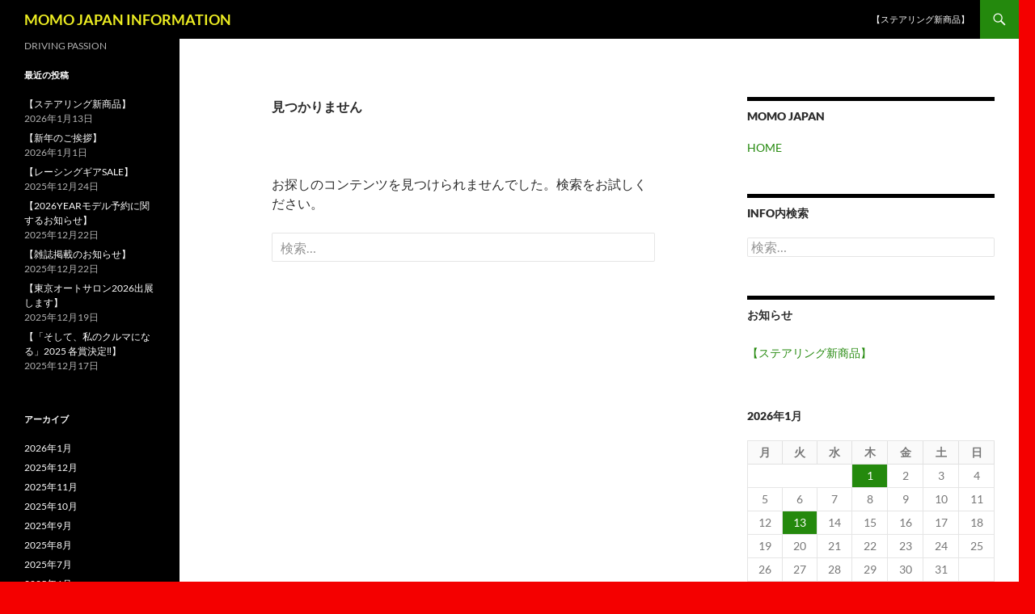

--- FILE ---
content_type: text/html; charset=UTF-8
request_url: https://momojapan.com/info/tag/five/
body_size: 51288
content:
<!DOCTYPE html>
<html lang="ja">
<head>
	<meta charset="UTF-8">
	<meta name="viewport" content="width=device-width, initial-scale=1.0">
	<title>FIVE | MOMO JAPAN INFORMATION</title>
	<link rel="profile" href="https://gmpg.org/xfn/11">
	<link rel="pingback" href="https://momojapan.com/info/wordpress/xmlrpc.php">
	<meta name='robots' content='max-image-preview:large' />
<link rel='dns-prefetch' href='//stats.wp.com' />
<link rel="alternate" type="application/rss+xml" title="MOMO JAPAN INFORMATION &raquo; フィード" href="https://momojapan.com/info/feed/" />
<link rel="alternate" type="application/rss+xml" title="MOMO JAPAN INFORMATION &raquo; コメントフィード" href="https://momojapan.com/info/comments/feed/" />
<link rel="alternate" type="application/rss+xml" title="MOMO JAPAN INFORMATION &raquo; FIVE タグのフィード" href="https://momojapan.com/info/tag/five/feed/" />
<style id='wp-img-auto-sizes-contain-inline-css'>
img:is([sizes=auto i],[sizes^="auto," i]){contain-intrinsic-size:3000px 1500px}
/*# sourceURL=wp-img-auto-sizes-contain-inline-css */
</style>
<link rel='stylesheet' id='twentyfourteen-jetpack-css' href='https://momojapan.com/info/wordpress/wp-content/plugins/jetpack/modules/theme-tools/compat/twentyfourteen.css?ver=15.4' media='all' />
<style id='wp-emoji-styles-inline-css'>

	img.wp-smiley, img.emoji {
		display: inline !important;
		border: none !important;
		box-shadow: none !important;
		height: 1em !important;
		width: 1em !important;
		margin: 0 0.07em !important;
		vertical-align: -0.1em !important;
		background: none !important;
		padding: 0 !important;
	}
/*# sourceURL=wp-emoji-styles-inline-css */
</style>
<style id='wp-block-library-inline-css'>
:root{--wp-block-synced-color:#7a00df;--wp-block-synced-color--rgb:122,0,223;--wp-bound-block-color:var(--wp-block-synced-color);--wp-editor-canvas-background:#ddd;--wp-admin-theme-color:#007cba;--wp-admin-theme-color--rgb:0,124,186;--wp-admin-theme-color-darker-10:#006ba1;--wp-admin-theme-color-darker-10--rgb:0,107,160.5;--wp-admin-theme-color-darker-20:#005a87;--wp-admin-theme-color-darker-20--rgb:0,90,135;--wp-admin-border-width-focus:2px}@media (min-resolution:192dpi){:root{--wp-admin-border-width-focus:1.5px}}.wp-element-button{cursor:pointer}:root .has-very-light-gray-background-color{background-color:#eee}:root .has-very-dark-gray-background-color{background-color:#313131}:root .has-very-light-gray-color{color:#eee}:root .has-very-dark-gray-color{color:#313131}:root .has-vivid-green-cyan-to-vivid-cyan-blue-gradient-background{background:linear-gradient(135deg,#00d084,#0693e3)}:root .has-purple-crush-gradient-background{background:linear-gradient(135deg,#34e2e4,#4721fb 50%,#ab1dfe)}:root .has-hazy-dawn-gradient-background{background:linear-gradient(135deg,#faaca8,#dad0ec)}:root .has-subdued-olive-gradient-background{background:linear-gradient(135deg,#fafae1,#67a671)}:root .has-atomic-cream-gradient-background{background:linear-gradient(135deg,#fdd79a,#004a59)}:root .has-nightshade-gradient-background{background:linear-gradient(135deg,#330968,#31cdcf)}:root .has-midnight-gradient-background{background:linear-gradient(135deg,#020381,#2874fc)}:root{--wp--preset--font-size--normal:16px;--wp--preset--font-size--huge:42px}.has-regular-font-size{font-size:1em}.has-larger-font-size{font-size:2.625em}.has-normal-font-size{font-size:var(--wp--preset--font-size--normal)}.has-huge-font-size{font-size:var(--wp--preset--font-size--huge)}.has-text-align-center{text-align:center}.has-text-align-left{text-align:left}.has-text-align-right{text-align:right}.has-fit-text{white-space:nowrap!important}#end-resizable-editor-section{display:none}.aligncenter{clear:both}.items-justified-left{justify-content:flex-start}.items-justified-center{justify-content:center}.items-justified-right{justify-content:flex-end}.items-justified-space-between{justify-content:space-between}.screen-reader-text{border:0;clip-path:inset(50%);height:1px;margin:-1px;overflow:hidden;padding:0;position:absolute;width:1px;word-wrap:normal!important}.screen-reader-text:focus{background-color:#ddd;clip-path:none;color:#444;display:block;font-size:1em;height:auto;left:5px;line-height:normal;padding:15px 23px 14px;text-decoration:none;top:5px;width:auto;z-index:100000}html :where(.has-border-color){border-style:solid}html :where([style*=border-top-color]){border-top-style:solid}html :where([style*=border-right-color]){border-right-style:solid}html :where([style*=border-bottom-color]){border-bottom-style:solid}html :where([style*=border-left-color]){border-left-style:solid}html :where([style*=border-width]){border-style:solid}html :where([style*=border-top-width]){border-top-style:solid}html :where([style*=border-right-width]){border-right-style:solid}html :where([style*=border-bottom-width]){border-bottom-style:solid}html :where([style*=border-left-width]){border-left-style:solid}html :where(img[class*=wp-image-]){height:auto;max-width:100%}:where(figure){margin:0 0 1em}html :where(.is-position-sticky){--wp-admin--admin-bar--position-offset:var(--wp-admin--admin-bar--height,0px)}@media screen and (max-width:600px){html :where(.is-position-sticky){--wp-admin--admin-bar--position-offset:0px}}

/*# sourceURL=wp-block-library-inline-css */
</style><style id='global-styles-inline-css'>
:root{--wp--preset--aspect-ratio--square: 1;--wp--preset--aspect-ratio--4-3: 4/3;--wp--preset--aspect-ratio--3-4: 3/4;--wp--preset--aspect-ratio--3-2: 3/2;--wp--preset--aspect-ratio--2-3: 2/3;--wp--preset--aspect-ratio--16-9: 16/9;--wp--preset--aspect-ratio--9-16: 9/16;--wp--preset--color--black: #000;--wp--preset--color--cyan-bluish-gray: #abb8c3;--wp--preset--color--white: #fff;--wp--preset--color--pale-pink: #f78da7;--wp--preset--color--vivid-red: #cf2e2e;--wp--preset--color--luminous-vivid-orange: #ff6900;--wp--preset--color--luminous-vivid-amber: #fcb900;--wp--preset--color--light-green-cyan: #7bdcb5;--wp--preset--color--vivid-green-cyan: #00d084;--wp--preset--color--pale-cyan-blue: #8ed1fc;--wp--preset--color--vivid-cyan-blue: #0693e3;--wp--preset--color--vivid-purple: #9b51e0;--wp--preset--color--green: #24890d;--wp--preset--color--dark-gray: #2b2b2b;--wp--preset--color--medium-gray: #767676;--wp--preset--color--light-gray: #f5f5f5;--wp--preset--gradient--vivid-cyan-blue-to-vivid-purple: linear-gradient(135deg,rgb(6,147,227) 0%,rgb(155,81,224) 100%);--wp--preset--gradient--light-green-cyan-to-vivid-green-cyan: linear-gradient(135deg,rgb(122,220,180) 0%,rgb(0,208,130) 100%);--wp--preset--gradient--luminous-vivid-amber-to-luminous-vivid-orange: linear-gradient(135deg,rgb(252,185,0) 0%,rgb(255,105,0) 100%);--wp--preset--gradient--luminous-vivid-orange-to-vivid-red: linear-gradient(135deg,rgb(255,105,0) 0%,rgb(207,46,46) 100%);--wp--preset--gradient--very-light-gray-to-cyan-bluish-gray: linear-gradient(135deg,rgb(238,238,238) 0%,rgb(169,184,195) 100%);--wp--preset--gradient--cool-to-warm-spectrum: linear-gradient(135deg,rgb(74,234,220) 0%,rgb(151,120,209) 20%,rgb(207,42,186) 40%,rgb(238,44,130) 60%,rgb(251,105,98) 80%,rgb(254,248,76) 100%);--wp--preset--gradient--blush-light-purple: linear-gradient(135deg,rgb(255,206,236) 0%,rgb(152,150,240) 100%);--wp--preset--gradient--blush-bordeaux: linear-gradient(135deg,rgb(254,205,165) 0%,rgb(254,45,45) 50%,rgb(107,0,62) 100%);--wp--preset--gradient--luminous-dusk: linear-gradient(135deg,rgb(255,203,112) 0%,rgb(199,81,192) 50%,rgb(65,88,208) 100%);--wp--preset--gradient--pale-ocean: linear-gradient(135deg,rgb(255,245,203) 0%,rgb(182,227,212) 50%,rgb(51,167,181) 100%);--wp--preset--gradient--electric-grass: linear-gradient(135deg,rgb(202,248,128) 0%,rgb(113,206,126) 100%);--wp--preset--gradient--midnight: linear-gradient(135deg,rgb(2,3,129) 0%,rgb(40,116,252) 100%);--wp--preset--font-size--small: 13px;--wp--preset--font-size--medium: 20px;--wp--preset--font-size--large: 36px;--wp--preset--font-size--x-large: 42px;--wp--preset--spacing--20: 0.44rem;--wp--preset--spacing--30: 0.67rem;--wp--preset--spacing--40: 1rem;--wp--preset--spacing--50: 1.5rem;--wp--preset--spacing--60: 2.25rem;--wp--preset--spacing--70: 3.38rem;--wp--preset--spacing--80: 5.06rem;--wp--preset--shadow--natural: 6px 6px 9px rgba(0, 0, 0, 0.2);--wp--preset--shadow--deep: 12px 12px 50px rgba(0, 0, 0, 0.4);--wp--preset--shadow--sharp: 6px 6px 0px rgba(0, 0, 0, 0.2);--wp--preset--shadow--outlined: 6px 6px 0px -3px rgb(255, 255, 255), 6px 6px rgb(0, 0, 0);--wp--preset--shadow--crisp: 6px 6px 0px rgb(0, 0, 0);}:where(.is-layout-flex){gap: 0.5em;}:where(.is-layout-grid){gap: 0.5em;}body .is-layout-flex{display: flex;}.is-layout-flex{flex-wrap: wrap;align-items: center;}.is-layout-flex > :is(*, div){margin: 0;}body .is-layout-grid{display: grid;}.is-layout-grid > :is(*, div){margin: 0;}:where(.wp-block-columns.is-layout-flex){gap: 2em;}:where(.wp-block-columns.is-layout-grid){gap: 2em;}:where(.wp-block-post-template.is-layout-flex){gap: 1.25em;}:where(.wp-block-post-template.is-layout-grid){gap: 1.25em;}.has-black-color{color: var(--wp--preset--color--black) !important;}.has-cyan-bluish-gray-color{color: var(--wp--preset--color--cyan-bluish-gray) !important;}.has-white-color{color: var(--wp--preset--color--white) !important;}.has-pale-pink-color{color: var(--wp--preset--color--pale-pink) !important;}.has-vivid-red-color{color: var(--wp--preset--color--vivid-red) !important;}.has-luminous-vivid-orange-color{color: var(--wp--preset--color--luminous-vivid-orange) !important;}.has-luminous-vivid-amber-color{color: var(--wp--preset--color--luminous-vivid-amber) !important;}.has-light-green-cyan-color{color: var(--wp--preset--color--light-green-cyan) !important;}.has-vivid-green-cyan-color{color: var(--wp--preset--color--vivid-green-cyan) !important;}.has-pale-cyan-blue-color{color: var(--wp--preset--color--pale-cyan-blue) !important;}.has-vivid-cyan-blue-color{color: var(--wp--preset--color--vivid-cyan-blue) !important;}.has-vivid-purple-color{color: var(--wp--preset--color--vivid-purple) !important;}.has-black-background-color{background-color: var(--wp--preset--color--black) !important;}.has-cyan-bluish-gray-background-color{background-color: var(--wp--preset--color--cyan-bluish-gray) !important;}.has-white-background-color{background-color: var(--wp--preset--color--white) !important;}.has-pale-pink-background-color{background-color: var(--wp--preset--color--pale-pink) !important;}.has-vivid-red-background-color{background-color: var(--wp--preset--color--vivid-red) !important;}.has-luminous-vivid-orange-background-color{background-color: var(--wp--preset--color--luminous-vivid-orange) !important;}.has-luminous-vivid-amber-background-color{background-color: var(--wp--preset--color--luminous-vivid-amber) !important;}.has-light-green-cyan-background-color{background-color: var(--wp--preset--color--light-green-cyan) !important;}.has-vivid-green-cyan-background-color{background-color: var(--wp--preset--color--vivid-green-cyan) !important;}.has-pale-cyan-blue-background-color{background-color: var(--wp--preset--color--pale-cyan-blue) !important;}.has-vivid-cyan-blue-background-color{background-color: var(--wp--preset--color--vivid-cyan-blue) !important;}.has-vivid-purple-background-color{background-color: var(--wp--preset--color--vivid-purple) !important;}.has-black-border-color{border-color: var(--wp--preset--color--black) !important;}.has-cyan-bluish-gray-border-color{border-color: var(--wp--preset--color--cyan-bluish-gray) !important;}.has-white-border-color{border-color: var(--wp--preset--color--white) !important;}.has-pale-pink-border-color{border-color: var(--wp--preset--color--pale-pink) !important;}.has-vivid-red-border-color{border-color: var(--wp--preset--color--vivid-red) !important;}.has-luminous-vivid-orange-border-color{border-color: var(--wp--preset--color--luminous-vivid-orange) !important;}.has-luminous-vivid-amber-border-color{border-color: var(--wp--preset--color--luminous-vivid-amber) !important;}.has-light-green-cyan-border-color{border-color: var(--wp--preset--color--light-green-cyan) !important;}.has-vivid-green-cyan-border-color{border-color: var(--wp--preset--color--vivid-green-cyan) !important;}.has-pale-cyan-blue-border-color{border-color: var(--wp--preset--color--pale-cyan-blue) !important;}.has-vivid-cyan-blue-border-color{border-color: var(--wp--preset--color--vivid-cyan-blue) !important;}.has-vivid-purple-border-color{border-color: var(--wp--preset--color--vivid-purple) !important;}.has-vivid-cyan-blue-to-vivid-purple-gradient-background{background: var(--wp--preset--gradient--vivid-cyan-blue-to-vivid-purple) !important;}.has-light-green-cyan-to-vivid-green-cyan-gradient-background{background: var(--wp--preset--gradient--light-green-cyan-to-vivid-green-cyan) !important;}.has-luminous-vivid-amber-to-luminous-vivid-orange-gradient-background{background: var(--wp--preset--gradient--luminous-vivid-amber-to-luminous-vivid-orange) !important;}.has-luminous-vivid-orange-to-vivid-red-gradient-background{background: var(--wp--preset--gradient--luminous-vivid-orange-to-vivid-red) !important;}.has-very-light-gray-to-cyan-bluish-gray-gradient-background{background: var(--wp--preset--gradient--very-light-gray-to-cyan-bluish-gray) !important;}.has-cool-to-warm-spectrum-gradient-background{background: var(--wp--preset--gradient--cool-to-warm-spectrum) !important;}.has-blush-light-purple-gradient-background{background: var(--wp--preset--gradient--blush-light-purple) !important;}.has-blush-bordeaux-gradient-background{background: var(--wp--preset--gradient--blush-bordeaux) !important;}.has-luminous-dusk-gradient-background{background: var(--wp--preset--gradient--luminous-dusk) !important;}.has-pale-ocean-gradient-background{background: var(--wp--preset--gradient--pale-ocean) !important;}.has-electric-grass-gradient-background{background: var(--wp--preset--gradient--electric-grass) !important;}.has-midnight-gradient-background{background: var(--wp--preset--gradient--midnight) !important;}.has-small-font-size{font-size: var(--wp--preset--font-size--small) !important;}.has-medium-font-size{font-size: var(--wp--preset--font-size--medium) !important;}.has-large-font-size{font-size: var(--wp--preset--font-size--large) !important;}.has-x-large-font-size{font-size: var(--wp--preset--font-size--x-large) !important;}
/*# sourceURL=global-styles-inline-css */
</style>

<style id='classic-theme-styles-inline-css'>
/*! This file is auto-generated */
.wp-block-button__link{color:#fff;background-color:#32373c;border-radius:9999px;box-shadow:none;text-decoration:none;padding:calc(.667em + 2px) calc(1.333em + 2px);font-size:1.125em}.wp-block-file__button{background:#32373c;color:#fff;text-decoration:none}
/*# sourceURL=/wp-includes/css/classic-themes.min.css */
</style>
<link rel='stylesheet' id='twentyfourteen-lato-css' href='https://momojapan.com/info/wordpress/wp-content/themes/twentyfourteen/fonts/font-lato.css?ver=20230328' media='all' />
<link rel='stylesheet' id='genericons-css' href='https://momojapan.com/info/wordpress/wp-content/plugins/jetpack/_inc/genericons/genericons/genericons.css?ver=3.1' media='all' />
<link rel='stylesheet' id='twentyfourteen-style-css' href='https://momojapan.com/info/wordpress/wp-content/themes/twentyfourteen/style.css?ver=20251202' media='all' />
<link rel='stylesheet' id='twentyfourteen-block-style-css' href='https://momojapan.com/info/wordpress/wp-content/themes/twentyfourteen/css/blocks.css?ver=20250715' media='all' />
<script src="https://momojapan.com/info/wordpress/wp-includes/js/jquery/jquery.min.js?ver=3.7.1" id="jquery-core-js"></script>
<script src="https://momojapan.com/info/wordpress/wp-includes/js/jquery/jquery-migrate.min.js?ver=3.4.1" id="jquery-migrate-js"></script>
<script src="https://momojapan.com/info/wordpress/wp-content/themes/twentyfourteen/js/functions.js?ver=20250729" id="twentyfourteen-script-js" defer data-wp-strategy="defer"></script>
<link rel="https://api.w.org/" href="https://momojapan.com/info/wp-json/" /><link rel="alternate" title="JSON" type="application/json" href="https://momojapan.com/info/wp-json/wp/v2/tags/98" /><link rel="EditURI" type="application/rsd+xml" title="RSD" href="https://momojapan.com/info/wordpress/xmlrpc.php?rsd" />
<meta name="generator" content="WordPress 6.9" />
	<style>img#wpstats{display:none}</style>
				<style type="text/css" id="twentyfourteen-header-css">
				.site-title a {
			color: #eeee22;
		}
		</style>
		<style id="custom-background-css">
body.custom-background { background-color: #f40000; }
</style>
	</head>

<body class="archive tag tag-five tag-98 custom-background wp-embed-responsive wp-theme-twentyfourteen group-blog masthead-fixed list-view">
<a class="screen-reader-text skip-link" href="#content">
	コンテンツへスキップ</a>
<div id="page" class="hfeed site">
		
	<header id="masthead" class="site-header">
		<div class="header-main">
							<h1 class="site-title"><a href="https://momojapan.com/info/" rel="home" >MOMO JAPAN INFORMATION</a></h1>
			
			<div class="search-toggle">
				<a href="#search-container" class="screen-reader-text" aria-expanded="false" aria-controls="search-container">
					検索				</a>
			</div>

			<nav id="primary-navigation" class="site-navigation primary-navigation">
				<button class="menu-toggle">メインメニュー</button>
				<div id="primary-menu" class="nav-menu"><ul>
<li class="page_item page-item-2427"><a href="https://momojapan.com/info/%e3%80%90%e3%82%b9%e3%83%86%e3%82%a2%e3%83%aa%e3%83%b3%e3%82%b0%e6%96%b0%e5%95%86%e5%93%81%e3%80%91/">【ステアリング新商品】</a></li>
</ul></div>
			</nav>
		</div>

		<div id="search-container" class="search-box-wrapper hide">
			<div class="search-box">
				<form role="search" method="get" class="search-form" action="https://momojapan.com/info/">
				<label>
					<span class="screen-reader-text">検索:</span>
					<input type="search" class="search-field" placeholder="検索&hellip;" value="" name="s" />
				</label>
				<input type="submit" class="search-submit" value="検索" />
			</form>			</div>
		</div>
	</header><!-- #masthead -->

	<div id="main" class="site-main">

	<section id="primary" class="content-area">
		<div id="content" class="site-content" role="main">

			
<header class="page-header">
	<h1 class="page-title">見つかりません</h1>
</header>

<div class="page-content">
	
	<p>お探しのコンテンツを見つけられませんでした。検索をお試しください。</p>
		<form role="search" method="get" class="search-form" action="https://momojapan.com/info/">
				<label>
					<span class="screen-reader-text">検索:</span>
					<input type="search" class="search-field" placeholder="検索&hellip;" value="" name="s" />
				</label>
				<input type="submit" class="search-submit" value="検索" />
			</form>
	</div><!-- .page-content -->
		</div><!-- #content -->
	</section><!-- #primary -->

<div id="content-sidebar" class="content-sidebar widget-area" role="complementary">
	<aside id="text-5" class="widget widget_text"><h1 class="widget-title">MOMO JAPAN</h1>			<div class="textwidget"><a href="http://www.momojapan.com/" target="_blank">HOME</a><br />
</div>
		</aside><aside id="search-4" class="widget widget_search"><h1 class="widget-title">INFO内検索</h1><form role="search" method="get" class="search-form" action="https://momojapan.com/info/">
				<label>
					<span class="screen-reader-text">検索:</span>
					<input type="search" class="search-field" placeholder="検索&hellip;" value="" name="s" />
				</label>
				<input type="submit" class="search-submit" value="検索" />
			</form></aside><aside id="pages-3" class="widget widget_pages"><h1 class="widget-title">お知らせ</h1><nav aria-label="お知らせ">
			<ul>
				<li class="page_item page-item-2427"><a href="https://momojapan.com/info/%e3%80%90%e3%82%b9%e3%83%86%e3%82%a2%e3%83%aa%e3%83%b3%e3%82%b0%e6%96%b0%e5%95%86%e5%93%81%e3%80%91/">【ステアリング新商品】</a></li>
			</ul>

			</nav></aside><aside id="calendar-3" class="widget widget_calendar"><div id="calendar_wrap" class="calendar_wrap"><table id="wp-calendar" class="wp-calendar-table">
	<caption>2026年1月</caption>
	<thead>
	<tr>
		<th scope="col" aria-label="月曜日">月</th>
		<th scope="col" aria-label="火曜日">火</th>
		<th scope="col" aria-label="水曜日">水</th>
		<th scope="col" aria-label="木曜日">木</th>
		<th scope="col" aria-label="金曜日">金</th>
		<th scope="col" aria-label="土曜日">土</th>
		<th scope="col" aria-label="日曜日">日</th>
	</tr>
	</thead>
	<tbody>
	<tr>
		<td colspan="3" class="pad">&nbsp;</td><td><a href="https://momojapan.com/info/2026/01/01/" aria-label="2026年1月1日 に投稿を公開">1</a></td><td>2</td><td>3</td><td>4</td>
	</tr>
	<tr>
		<td>5</td><td>6</td><td>7</td><td>8</td><td>9</td><td>10</td><td>11</td>
	</tr>
	<tr>
		<td>12</td><td><a href="https://momojapan.com/info/2026/01/13/" aria-label="2026年1月13日 に投稿を公開">13</a></td><td>14</td><td>15</td><td>16</td><td>17</td><td>18</td>
	</tr>
	<tr>
		<td>19</td><td>20</td><td>21</td><td id="today">22</td><td>23</td><td>24</td><td>25</td>
	</tr>
	<tr>
		<td>26</td><td>27</td><td>28</td><td>29</td><td>30</td><td>31</td>
		<td class="pad" colspan="1">&nbsp;</td>
	</tr>
	</tbody>
	</table><nav aria-label="前と次の月" class="wp-calendar-nav">
		<span class="wp-calendar-nav-prev"><a href="https://momojapan.com/info/2025/12/">&laquo; 12月</a></span>
		<span class="pad">&nbsp;</span>
		<span class="wp-calendar-nav-next">&nbsp;</span>
	</nav></div></aside><aside id="tag_cloud-3" class="widget widget_tag_cloud"><h1 class="widget-title">タグ</h1><nav aria-label="タグ"><div class="tagcloud"><ul class='wp-tag-cloud' role='list'>
	<li><a href="https://momojapan.com/info/tag/apit%e6%9d%b1%e9%9b%b2%e5%ba%97/" class="tag-cloud-link tag-link-84 tag-link-position-1" style="font-size: 8pt;" aria-label="APIT東雲店 (2個の項目)">APIT東雲店</a></li>
	<li><a href="https://momojapan.com/info/tag/heritage-line/" class="tag-cloud-link tag-link-16 tag-link-position-2" style="font-size: 18pt;" aria-label="HERITAGE LINE (5個の項目)">HERITAGE LINE</a></li>
	<li><a href="https://momojapan.com/info/tag/mini/" class="tag-cloud-link tag-link-48 tag-link-position-3" style="font-size: 12pt;" aria-label="MINI (3個の項目)">MINI</a></li>
	<li><a href="https://momojapan.com/info/tag/mini%e3%83%9e%e3%82%ac%e3%82%b8%e3%83%b3/" class="tag-cloud-link tag-link-160 tag-link-position-4" style="font-size: 15.333333333333pt;" aria-label="MINIマガジン (4個の項目)">MINIマガジン</a></li>
	<li><a href="https://momojapan.com/info/tag/mod-07/" class="tag-cloud-link tag-link-105 tag-link-position-5" style="font-size: 8pt;" aria-label="MOD.07 (2個の項目)">MOD.07</a></li>
	<li><a href="https://momojapan.com/info/tag/momo/" class="tag-cloud-link tag-link-39 tag-link-position-6" style="font-size: 20.333333333333pt;" aria-label="MOMO (6個の項目)">MOMO</a></li>
	<li><a href="https://momojapan.com/info/tag/momo60%e5%91%a8%e5%b9%b4/" class="tag-cloud-link tag-link-101 tag-link-position-7" style="font-size: 15.333333333333pt;" aria-label="MOMO60周年 (4個の項目)">MOMO60周年</a></li>
	<li><a href="https://momojapan.com/info/tag/momo60%e5%91%a8%e5%b9%b4%e3%83%a2%e3%83%87%e3%83%ab/" class="tag-cloud-link tag-link-128 tag-link-position-8" style="font-size: 12pt;" aria-label="MOMO60周年モデル (3個の項目)">MOMO60周年モデル</a></li>
	<li><a href="https://momojapan.com/info/tag/momo%e3%82%a4%e3%83%99%e3%83%b3%e3%83%88/" class="tag-cloud-link tag-link-40 tag-link-position-9" style="font-size: 8pt;" aria-label="MOMOイベント (2個の項目)">MOMOイベント</a></li>
	<li><a href="https://momojapan.com/info/tag/momo%e3%82%b9%e3%83%86%e3%82%a2%e3%83%aa%e3%83%b3%e3%82%b0/" class="tag-cloud-link tag-link-104 tag-link-position-10" style="font-size: 18pt;" aria-label="MOMOステアリング (5個の項目)">MOMOステアリング</a></li>
	<li><a href="https://momojapan.com/info/tag/momo%e3%82%b9%e3%83%86%e3%82%a2%e3%83%aa%e3%83%b3%e3%82%b0%e5%b1%95%e7%a4%ba/" class="tag-cloud-link tag-link-57 tag-link-position-11" style="font-size: 12pt;" aria-label="MOMOステアリング展示 (3個の項目)">MOMOステアリング展示</a></li>
	<li><a href="https://momojapan.com/info/tag/momo%e3%83%95%e3%82%a1%e3%83%b3%e3%82%af%e3%83%a9%e3%83%96/" class="tag-cloud-link tag-link-106 tag-link-position-12" style="font-size: 20.333333333333pt;" aria-label="MOMOファンクラブ (6個の項目)">MOMOファンクラブ</a></li>
	<li><a href="https://momojapan.com/info/tag/momo%e3%83%ac%e3%83%bc%e3%82%b7%e3%83%b3%e3%82%b0/" class="tag-cloud-link tag-link-91 tag-link-position-13" style="font-size: 18pt;" aria-label="MOMOレーシング (5個の項目)">MOMOレーシング</a></li>
	<li><a href="https://momojapan.com/info/tag/momo%e3%83%ac%e3%83%bc%e3%82%b7%e3%83%b3%e3%82%b0%e3%82%ae%e3%82%a2/" class="tag-cloud-link tag-link-158 tag-link-position-14" style="font-size: 12pt;" aria-label="MOMOレーシングギア (3個の項目)">MOMOレーシングギア</a></li>
	<li><a href="https://momojapan.com/info/tag/momo%e6%96%b0%e5%95%86%e5%93%81/" class="tag-cloud-link tag-link-47 tag-link-position-15" style="font-size: 12pt;" aria-label="MOMO新商品 (3個の項目)">MOMO新商品</a></li>
	<li><a href="https://momojapan.com/info/tag/option/" class="tag-cloud-link tag-link-95 tag-link-position-16" style="font-size: 20.333333333333pt;" aria-label="OPTION (6個の項目)">OPTION</a></li>
	<li><a href="https://momojapan.com/info/tag/sale/" class="tag-cloud-link tag-link-70 tag-link-position-17" style="font-size: 15.333333333333pt;" aria-label="SALE (4個の項目)">SALE</a></li>
	<li><a href="https://momojapan.com/info/tag/ultra/" class="tag-cloud-link tag-link-30 tag-link-position-18" style="font-size: 8pt;" aria-label="ULTRA (2個の項目)">ULTRA</a></li>
	<li><a href="https://momojapan.com/info/tag/%e3%81%94%e6%8c%a8%e6%8b%b6/" class="tag-cloud-link tag-link-74 tag-link-position-19" style="font-size: 8pt;" aria-label="ご挨拶 (2個の項目)">ご挨拶</a></li>
	<li><a href="https://momojapan.com/info/tag/%e3%81%9d%e3%81%97%e3%81%a6%e7%a7%81%e3%81%ae%e3%82%af%e3%83%ab%e3%83%9e%e3%81%ab%e3%81%aa%e3%82%8b/" class="tag-cloud-link tag-link-139 tag-link-position-20" style="font-size: 8pt;" aria-label="そして私のクルマになる (2個の項目)">そして私のクルマになる</a></li>
	<li><a href="https://momojapan.com/info/tag/%e3%82%a2%e3%83%aa%e3%82%a2/" class="tag-cloud-link tag-link-114 tag-link-position-21" style="font-size: 8pt;" aria-label="アリア (2個の項目)">アリア</a></li>
	<li><a href="https://momojapan.com/info/tag/%e3%82%a4%e3%83%99%e3%83%b3%e3%83%88/" class="tag-cloud-link tag-link-89 tag-link-position-22" style="font-size: 12pt;" aria-label="イベント (3個の項目)">イベント</a></li>
	<li><a href="https://momojapan.com/info/tag/%e3%82%a6%e3%83%ab%e3%83%88%e3%83%a9/" class="tag-cloud-link tag-link-31 tag-link-position-23" style="font-size: 8pt;" aria-label="ウルトラ (2個の項目)">ウルトラ</a></li>
	<li><a href="https://momojapan.com/info/tag/%e3%82%ab%e3%83%bc%e3%83%9c%e3%83%b3%e3%82%b9%e3%83%86%e3%82%a2%e3%83%aa%e3%83%b3%e3%82%b0/" class="tag-cloud-link tag-link-15 tag-link-position-24" style="font-size: 8pt;" aria-label="カーボンステアリング (2個の項目)">カーボンステアリング</a></li>
	<li><a href="https://momojapan.com/info/tag/%e3%82%ab%e3%83%bc%e3%83%a9%e3%83%83%e3%83%94%e3%83%b3%e3%82%b0/" class="tag-cloud-link tag-link-115 tag-link-position-25" style="font-size: 12pt;" aria-label="カーラッピング (3個の項目)">カーラッピング</a></li>
	<li><a href="https://momojapan.com/info/tag/%e3%82%b3%e3%83%9e%e3%83%b3%e3%83%892%e3%80%81%e8%b2%a9%e5%a3%b2%e7%b5%82%e4%ba%86/" class="tag-cloud-link tag-link-83 tag-link-position-26" style="font-size: 8pt;" aria-label="コマンド2、販売終了 (2個の項目)">コマンド2、販売終了</a></li>
	<li><a href="https://momojapan.com/info/tag/%e3%82%b5%e3%83%9d%e3%83%bc%e3%83%88%e3%83%97%e3%83%ad%e3%82%b8%e3%82%a7%e3%82%af%e3%83%88/" class="tag-cloud-link tag-link-163 tag-link-position-27" style="font-size: 15.333333333333pt;" aria-label="サポートプロジェクト (4個の項目)">サポートプロジェクト</a></li>
	<li><a href="https://momojapan.com/info/tag/%e3%82%b9%e3%83%86%e3%82%a2%e3%83%aa%e3%83%b3%e3%82%b0%e6%96%b0%e5%95%86%e5%93%81/" class="tag-cloud-link tag-link-164 tag-link-position-28" style="font-size: 12pt;" aria-label="ステアリング新商品 (3個の項目)">ステアリング新商品</a></li>
	<li><a href="https://momojapan.com/info/tag/%e3%82%bb%e3%83%b3%e3%82%bf%e3%83%bc%e3%83%aa%e3%83%b3%e3%82%b0%e5%af%be%e5%bf%9c/" class="tag-cloud-link tag-link-18 tag-link-position-29" style="font-size: 8pt;" aria-label="センターリング対応 (2個の項目)">センターリング対応</a></li>
	<li><a href="https://momojapan.com/info/tag/%e3%83%84%e3%83%bc%e3%83%aa%e3%83%b3%e3%82%b0/" class="tag-cloud-link tag-link-119 tag-link-position-30" style="font-size: 8pt;" aria-label="ツーリング (2個の項目)">ツーリング</a></li>
	<li><a href="https://momojapan.com/info/tag/%e3%83%91%e3%83%b3%e3%83%80/" class="tag-cloud-link tag-link-112 tag-link-position-31" style="font-size: 8pt;" aria-label="パンダ (2個の項目)">パンダ</a></li>
	<li><a href="https://momojapan.com/info/tag/%e3%83%97%e3%83%81%e3%83%84%e3%83%bc%e3%83%aa%e3%83%b3%e3%82%b0/" class="tag-cloud-link tag-link-107 tag-link-position-32" style="font-size: 8pt;" aria-label="プチツーリング (2個の項目)">プチツーリング</a></li>
	<li><a href="https://momojapan.com/info/tag/%e3%83%98%e3%83%aa%e3%83%86%e3%83%bc%e3%82%b8%e3%83%a9%e3%82%a4%e3%83%b3/" class="tag-cloud-link tag-link-17 tag-link-position-33" style="font-size: 20.333333333333pt;" aria-label="ヘリテージライン (6個の項目)">ヘリテージライン</a></li>
	<li><a href="https://momojapan.com/info/tag/%e3%83%9e%e3%83%bc%e3%83%81/" class="tag-cloud-link tag-link-113 tag-link-position-34" style="font-size: 8pt;" aria-label="マーチ (2個の項目)">マーチ</a></li>
	<li><a href="https://momojapan.com/info/tag/%e3%83%ac%e3%82%a2%e3%83%bc%e3%82%ba%e3%83%80%e3%82%a4%e3%83%ac%e3%82%af%e3%83%88/" class="tag-cloud-link tag-link-157 tag-link-position-35" style="font-size: 15.333333333333pt;" aria-label="レアーズダイレクト (4個の項目)">レアーズダイレクト</a></li>
	<li><a href="https://momojapan.com/info/tag/%e3%83%ac%e3%83%bc%e3%82%b6%e3%83%bc%e3%83%9e%e3%83%bc%e3%82%ad%e3%83%b3%e3%82%b0/" class="tag-cloud-link tag-link-32 tag-link-position-36" style="font-size: 8pt;" aria-label="レーザーマーキング (2個の項目)">レーザーマーキング</a></li>
	<li><a href="https://momojapan.com/info/tag/%e3%83%ac%e3%83%bc%e3%82%b7%e3%83%b3%e3%82%b0%e3%82%ae%e3%82%a2/" class="tag-cloud-link tag-link-71 tag-link-position-37" style="font-size: 15.333333333333pt;" aria-label="レーシングギア (4個の項目)">レーシングギア</a></li>
	<li><a href="https://momojapan.com/info/tag/%e3%83%ac%e3%83%bc%e3%82%b7%e3%83%b3%e3%82%b0%e3%82%b0%e3%83%ad%e3%83%bc%e3%83%96/" class="tag-cloud-link tag-link-22 tag-link-position-38" style="font-size: 12pt;" aria-label="レーシンググローブ (3個の項目)">レーシンググローブ</a></li>
	<li><a href="https://momojapan.com/info/tag/%e4%be%a1%e6%a0%bc%e6%94%b9%e5%ae%9a/" class="tag-cloud-link tag-link-81 tag-link-position-39" style="font-size: 12pt;" aria-label="価格改定 (3個の項目)">価格改定</a></li>
	<li><a href="https://momojapan.com/info/tag/%e5%a4%8f%e5%ad%a3%e4%bc%91%e6%a5%ad/" class="tag-cloud-link tag-link-127 tag-link-position-40" style="font-size: 8pt;" aria-label="夏季休業 (2個の項目)">夏季休業</a></li>
	<li><a href="https://momojapan.com/info/tag/%e5%b9%b4%e6%9c%ab%e5%b9%b4%e5%a7%8bsale/" class="tag-cloud-link tag-link-72 tag-link-position-41" style="font-size: 8pt;" aria-label="年末年始SALE (2個の項目)">年末年始SALE</a></li>
	<li><a href="https://momojapan.com/info/tag/%e6%96%b0%e5%95%86%e5%93%81/" class="tag-cloud-link tag-link-134 tag-link-position-42" style="font-size: 8pt;" aria-label="新商品 (2個の項目)">新商品</a></li>
	<li><a href="https://momojapan.com/info/tag/%e6%96%b0%e8%a3%bd%e5%93%81/" class="tag-cloud-link tag-link-126 tag-link-position-43" style="font-size: 12pt;" aria-label="新製品 (3個の項目)">新製品</a></li>
	<li><a href="https://momojapan.com/info/tag/%e6%9d%b1%e4%ba%ac%e3%82%aa%e3%83%bc%e3%83%88%e3%82%b5%e3%83%ad%e3%83%b32026/" class="tag-cloud-link tag-link-193 tag-link-position-44" style="font-size: 15.333333333333pt;" aria-label="東京オートサロン2026 (4個の項目)">東京オートサロン2026</a></li>
	<li><a href="https://momojapan.com/info/tag/%e9%9b%91%e8%aa%8c%e6%8e%b2%e8%bc%89/" class="tag-cloud-link tag-link-77 tag-link-position-45" style="font-size: 22pt;" aria-label="雑誌掲載 (7個の項目)">雑誌掲載</a></li>
</ul>
</div>
</nav></aside></div><!-- #content-sidebar -->
<div id="secondary">
		<h2 class="site-description">DRIVING PASSION</h2>
	
	
		<div id="primary-sidebar" class="primary-sidebar widget-area" role="complementary">
		
		<aside id="recent-posts-2" class="widget widget_recent_entries">
		<h1 class="widget-title">最近の投稿</h1><nav aria-label="最近の投稿">
		<ul>
											<li>
					<a href="https://momojapan.com/info/2026/01/13/%e3%80%90%e3%82%b9%e3%83%86%e3%82%a2%e3%83%aa%e3%83%b3%e3%82%b0%e6%96%b0%e5%95%86%e5%93%81%e3%80%91-6/">【ステアリング新商品】</a>
											<span class="post-date">2026年1月13日</span>
									</li>
											<li>
					<a href="https://momojapan.com/info/2026/01/01/%e3%80%90%e6%96%b0%e5%b9%b4%e3%81%ae%e3%81%94%e6%8c%a8%e6%8b%b6%e3%80%91-2/">【新年のご挨拶】</a>
											<span class="post-date">2026年1月1日</span>
									</li>
											<li>
					<a href="https://momojapan.com/info/2025/12/24/%e3%80%90%e3%83%ac%e3%83%bc%e3%82%b7%e3%83%b3%e3%82%b0%e3%82%ae%e3%82%a2sale%e3%80%91/">【レーシングギアSALE】</a>
											<span class="post-date">2025年12月24日</span>
									</li>
											<li>
					<a href="https://momojapan.com/info/2025/12/22/%e3%80%902026year%e3%83%a2%e3%83%87%e3%83%ab%e4%ba%88%e7%b4%84%e3%81%ab%e9%96%a2%e3%81%99%e3%82%8b%e3%81%8a%e7%9f%a5%e3%82%89%e3%81%9b%e3%80%91/">【2026YEARモデル予約に関するお知らせ】</a>
											<span class="post-date">2025年12月22日</span>
									</li>
											<li>
					<a href="https://momojapan.com/info/2025/12/22/%e3%80%90%e9%9b%91%e8%aa%8c%e6%8e%b2%e8%bc%89%e3%81%ae%e3%81%8a%e7%9f%a5%e3%82%89%e3%81%9b%e3%80%91-43/">【雑誌掲載のお知らせ】</a>
											<span class="post-date">2025年12月22日</span>
									</li>
											<li>
					<a href="https://momojapan.com/info/2025/12/19/%e3%80%90%e6%9d%b1%e4%ba%ac%e3%82%aa%e3%83%bc%e3%83%88%e3%82%b5%e3%83%ad%e3%83%b32026%e5%87%ba%e5%b1%95%e3%81%97%e3%81%be%e3%81%99%e3%80%91/">【東京オートサロン2026出展します】</a>
											<span class="post-date">2025年12月19日</span>
									</li>
											<li>
					<a href="https://momojapan.com/info/2025/12/17/%e3%80%90%e3%80%8c%e3%81%9d%e3%81%97%e3%81%a6%e3%80%81%e7%a7%81%e3%81%ae%e3%82%af%e3%83%ab%e3%83%9e%e3%81%ab%e3%81%aa%e3%82%8b%e3%80%8d2025-%e5%90%84%e8%b3%9e%e6%b1%ba%e5%ae%9a%e3%80%91/">【「そして、私のクルマになる」2025 各賞決定&#x203c;】</a>
											<span class="post-date">2025年12月17日</span>
									</li>
					</ul>

		</nav></aside><aside id="archives-2" class="widget widget_archive"><h1 class="widget-title">アーカイブ</h1><nav aria-label="アーカイブ">
			<ul>
					<li><a href='https://momojapan.com/info/2026/01/'>2026年1月</a></li>
	<li><a href='https://momojapan.com/info/2025/12/'>2025年12月</a></li>
	<li><a href='https://momojapan.com/info/2025/11/'>2025年11月</a></li>
	<li><a href='https://momojapan.com/info/2025/10/'>2025年10月</a></li>
	<li><a href='https://momojapan.com/info/2025/09/'>2025年9月</a></li>
	<li><a href='https://momojapan.com/info/2025/08/'>2025年8月</a></li>
	<li><a href='https://momojapan.com/info/2025/07/'>2025年7月</a></li>
	<li><a href='https://momojapan.com/info/2025/06/'>2025年6月</a></li>
	<li><a href='https://momojapan.com/info/2025/04/'>2025年4月</a></li>
	<li><a href='https://momojapan.com/info/2025/03/'>2025年3月</a></li>
	<li><a href='https://momojapan.com/info/2025/02/'>2025年2月</a></li>
	<li><a href='https://momojapan.com/info/2025/01/'>2025年1月</a></li>
	<li><a href='https://momojapan.com/info/2024/12/'>2024年12月</a></li>
	<li><a href='https://momojapan.com/info/2024/11/'>2024年11月</a></li>
	<li><a href='https://momojapan.com/info/2024/10/'>2024年10月</a></li>
	<li><a href='https://momojapan.com/info/2024/09/'>2024年9月</a></li>
	<li><a href='https://momojapan.com/info/2024/08/'>2024年8月</a></li>
	<li><a href='https://momojapan.com/info/2024/07/'>2024年7月</a></li>
	<li><a href='https://momojapan.com/info/2024/06/'>2024年6月</a></li>
	<li><a href='https://momojapan.com/info/2024/05/'>2024年5月</a></li>
	<li><a href='https://momojapan.com/info/2024/04/'>2024年4月</a></li>
	<li><a href='https://momojapan.com/info/2024/03/'>2024年3月</a></li>
	<li><a href='https://momojapan.com/info/2024/02/'>2024年2月</a></li>
	<li><a href='https://momojapan.com/info/2024/01/'>2024年1月</a></li>
	<li><a href='https://momojapan.com/info/2023/12/'>2023年12月</a></li>
	<li><a href='https://momojapan.com/info/2023/11/'>2023年11月</a></li>
	<li><a href='https://momojapan.com/info/2023/10/'>2023年10月</a></li>
	<li><a href='https://momojapan.com/info/2023/09/'>2023年9月</a></li>
	<li><a href='https://momojapan.com/info/2023/08/'>2023年8月</a></li>
	<li><a href='https://momojapan.com/info/2023/07/'>2023年7月</a></li>
	<li><a href='https://momojapan.com/info/2023/06/'>2023年6月</a></li>
	<li><a href='https://momojapan.com/info/2023/05/'>2023年5月</a></li>
	<li><a href='https://momojapan.com/info/2023/04/'>2023年4月</a></li>
	<li><a href='https://momojapan.com/info/2023/03/'>2023年3月</a></li>
	<li><a href='https://momojapan.com/info/2023/02/'>2023年2月</a></li>
	<li><a href='https://momojapan.com/info/2023/01/'>2023年1月</a></li>
	<li><a href='https://momojapan.com/info/2022/12/'>2022年12月</a></li>
	<li><a href='https://momojapan.com/info/2022/11/'>2022年11月</a></li>
	<li><a href='https://momojapan.com/info/2022/10/'>2022年10月</a></li>
	<li><a href='https://momojapan.com/info/2022/09/'>2022年9月</a></li>
	<li><a href='https://momojapan.com/info/2022/08/'>2022年8月</a></li>
	<li><a href='https://momojapan.com/info/2022/07/'>2022年7月</a></li>
	<li><a href='https://momojapan.com/info/2022/06/'>2022年6月</a></li>
	<li><a href='https://momojapan.com/info/2022/05/'>2022年5月</a></li>
	<li><a href='https://momojapan.com/info/2022/04/'>2022年4月</a></li>
	<li><a href='https://momojapan.com/info/2022/03/'>2022年3月</a></li>
	<li><a href='https://momojapan.com/info/2022/02/'>2022年2月</a></li>
	<li><a href='https://momojapan.com/info/2022/01/'>2022年1月</a></li>
	<li><a href='https://momojapan.com/info/2021/12/'>2021年12月</a></li>
	<li><a href='https://momojapan.com/info/2021/11/'>2021年11月</a></li>
	<li><a href='https://momojapan.com/info/2021/10/'>2021年10月</a></li>
	<li><a href='https://momojapan.com/info/2021/09/'>2021年9月</a></li>
	<li><a href='https://momojapan.com/info/2021/08/'>2021年8月</a></li>
	<li><a href='https://momojapan.com/info/2021/07/'>2021年7月</a></li>
	<li><a href='https://momojapan.com/info/2021/06/'>2021年6月</a></li>
	<li><a href='https://momojapan.com/info/2021/05/'>2021年5月</a></li>
	<li><a href='https://momojapan.com/info/2021/04/'>2021年4月</a></li>
	<li><a href='https://momojapan.com/info/2021/03/'>2021年3月</a></li>
	<li><a href='https://momojapan.com/info/2021/02/'>2021年2月</a></li>
	<li><a href='https://momojapan.com/info/2021/01/'>2021年1月</a></li>
	<li><a href='https://momojapan.com/info/2020/12/'>2020年12月</a></li>
	<li><a href='https://momojapan.com/info/2020/11/'>2020年11月</a></li>
	<li><a href='https://momojapan.com/info/2020/09/'>2020年9月</a></li>
	<li><a href='https://momojapan.com/info/2020/08/'>2020年8月</a></li>
	<li><a href='https://momojapan.com/info/2020/07/'>2020年7月</a></li>
	<li><a href='https://momojapan.com/info/2020/06/'>2020年6月</a></li>
	<li><a href='https://momojapan.com/info/2020/05/'>2020年5月</a></li>
	<li><a href='https://momojapan.com/info/2020/04/'>2020年4月</a></li>
	<li><a href='https://momojapan.com/info/2020/03/'>2020年3月</a></li>
	<li><a href='https://momojapan.com/info/2020/02/'>2020年2月</a></li>
	<li><a href='https://momojapan.com/info/2020/01/'>2020年1月</a></li>
	<li><a href='https://momojapan.com/info/2019/12/'>2019年12月</a></li>
	<li><a href='https://momojapan.com/info/2019/11/'>2019年11月</a></li>
	<li><a href='https://momojapan.com/info/2019/05/'>2019年5月</a></li>
	<li><a href='https://momojapan.com/info/2018/07/'>2018年7月</a></li>
	<li><a href='https://momojapan.com/info/2018/06/'>2018年6月</a></li>
	<li><a href='https://momojapan.com/info/2017/12/'>2017年12月</a></li>
	<li><a href='https://momojapan.com/info/2016/09/'>2016年9月</a></li>
	<li><a href='https://momojapan.com/info/2016/06/'>2016年6月</a></li>
	<li><a href='https://momojapan.com/info/2016/05/'>2016年5月</a></li>
	<li><a href='https://momojapan.com/info/2013/08/'>2013年8月</a></li>
			</ul>

			</nav></aside><aside id="categories-2" class="widget widget_categories"><h1 class="widget-title">カテゴリー</h1><nav aria-label="カテゴリー">
			<ul>
					<li class="cat-item cat-item-38"><a href="https://momojapan.com/info/category/casted%e3%82%b7%e3%83%aa%e3%83%bc%e3%82%ba/">CASTEDシリーズ</a> (23)
</li>
	<li class="cat-item cat-item-23"><a href="https://momojapan.com/info/category/rf%e3%82%b7%e3%83%aa%e3%83%bc%e3%82%ba/">RFシリーズ</a> (10)
</li>
	<li class="cat-item cat-item-44"><a href="https://momojapan.com/info/category/sale/">SALE</a> (9)
</li>
	<li class="cat-item cat-item-33"><a href="https://momojapan.com/info/category/%e3%82%b9%e3%83%86%e3%82%a2%e3%83%aa%e3%83%b3%e3%82%b0/ulta-jpn%ef%bc%88%e3%82%a6%e3%83%ab%e3%83%88%e3%83%a9%e3%82%b8%e3%83%a3%e3%83%91%e3%83%b3%ef%bc%89/">ULTA JPN（ウルトラジャパン）</a> (1)
</li>
	<li class="cat-item cat-item-29"><a href="https://momojapan.com/info/category/%e3%82%b9%e3%83%86%e3%82%a2%e3%83%aa%e3%83%b3%e3%82%b0/ultra%ef%bc%88%e3%82%a6%e3%83%ab%e3%83%88%e3%83%a9%ef%bc%89/">ULTRA（ウルトラ）</a> (3)
</li>
	<li class="cat-item cat-item-4"><a href="https://momojapan.com/info/category/%e3%82%a4%e3%83%99%e3%83%b3%e3%83%88/">イベント</a> (20)
</li>
	<li class="cat-item cat-item-2"><a href="https://momojapan.com/info/category/%e3%81%8a%e7%9f%a5%e3%82%89%e3%81%9b/">お知らせ</a> (127)
</li>
	<li class="cat-item cat-item-26"><a href="https://momojapan.com/info/category/%e3%82%b3%e3%83%ab%e3%82%b5r/">コルサR</a> (1)
</li>
	<li class="cat-item cat-item-25"><a href="https://momojapan.com/info/category/%e3%82%b3%e3%83%b3%e3%83%95%e3%82%a9%e3%83%bc%e3%83%88%e3%83%86%e3%83%83%e3%82%af/">コンフォートテック</a> (1)
</li>
	<li class="cat-item cat-item-5"><a href="https://momojapan.com/info/category/%e3%82%b7%e3%83%95%e3%83%88%e3%83%8e%e3%83%96/">シフトノブ</a> (13)
</li>
	<li class="cat-item cat-item-6"><a href="https://momojapan.com/info/category/%e3%82%b9%e3%83%86%e3%82%a2%e3%83%aa%e3%83%b3%e3%82%b0/">ステアリング</a> (52)
</li>
	<li class="cat-item cat-item-3"><a href="https://momojapan.com/info/category/%e3%81%9d%e3%81%ae%e4%bb%96%e3%81%ae%e8%a3%bd%e5%93%81/">その他の製品</a> (2)
</li>
	<li class="cat-item cat-item-7"><a href="https://momojapan.com/info/category/%e3%83%92%e3%82%b9%e3%83%88%e3%83%aa%e3%83%bc/">ヒストリー</a> (10)
</li>
	<li class="cat-item cat-item-43"><a href="https://momojapan.com/info/category/%e3%83%95%e3%82%a1%e3%83%b3%e3%82%af%e3%83%a9%e3%83%96/">ファンクラブ</a> (8)
</li>
	<li class="cat-item cat-item-24"><a href="https://momojapan.com/info/category/%e3%83%98%e3%83%aa%e3%83%86%e3%83%bc%e3%82%b8%e3%83%a9%e3%82%a4%e3%83%b3/">ヘリテージライン</a> (9)
</li>
	<li class="cat-item cat-item-9"><a href="https://momojapan.com/info/category/%e3%83%9b%e3%83%bc%e3%83%b3%e3%83%9c%e3%82%bf%e3%83%b3/">ホーンボタン</a> (7)
</li>
	<li class="cat-item cat-item-46"><a href="https://momojapan.com/info/category/%e3%83%9c%e3%82%b9/">ボス</a> (3)
</li>
	<li class="cat-item cat-item-10"><a href="https://momojapan.com/info/category/%e3%83%ac%e3%83%bc%e3%82%b7%e3%83%b3%e3%82%b0%e3%82%ae%e3%82%a2/">レーシングギア</a> (20)
</li>
	<li class="cat-item cat-item-11"><a href="https://momojapan.com/info/category/%e3%83%ad%e3%83%bc%e3%83%89%e3%83%9b%e3%82%a4%e3%83%bc%e3%83%ab/">ロードホイール</a> (13)
</li>
	<li class="cat-item cat-item-42"><a href="https://momojapan.com/info/category/%e4%bc%81%e7%94%bb/">企画</a> (20)
</li>
	<li class="cat-item cat-item-14"><a href="https://momojapan.com/info/category/%e6%96%b0%e8%a3%bd%e5%93%81/">新製品</a> (54)
</li>
	<li class="cat-item cat-item-1"><a href="https://momojapan.com/info/category/%e6%9c%aa%e5%88%86%e9%a1%9e/">未分類</a> (21)
</li>
	<li class="cat-item cat-item-116"><a href="https://momojapan.com/info/category/%e6%a8%a1%e5%80%a3%e5%93%81%e5%af%be%e7%ad%96/">模倣品対策</a> (1)
</li>
	<li class="cat-item cat-item-12"><a href="https://momojapan.com/info/category/anniversary_model/">記念モデル</a> (8)
</li>
	<li class="cat-item cat-item-13"><a href="https://momojapan.com/info/category/%e9%87%8d%e8%a6%81%e3%81%aa%e3%81%8a%e7%9f%a5%e3%82%89%e3%81%9b/">重要なお知らせ</a> (13)
</li>
	<li class="cat-item cat-item-94"><a href="https://momojapan.com/info/category/%e9%9b%91%e8%aa%8c%e6%8e%b2%e8%bc%89/">雑誌掲載</a> (17)
</li>
			</ul>

			</nav></aside><aside id="text-3" class="widget widget_text"><h1 class="widget-title">LINK</h1>			<div class="textwidget"><a href="http://www.momojapan.com/" target="_blank">MOMO JAPAN</a><br />
<a href="http://lears.jp/" target="_blank">LEARS</a><br />
<a href="http://www.lears-direct.com/" target="_blank">LEARS DIRECT</a><br />
<a href="http://www.lears.jp/cla/" target="_blank">CLA</a><br />
<a href="http://lears.jp/goodridge/" target="_blank">GOODRIDGE</a><br /></div>
		</aside>	</div><!-- #primary-sidebar -->
	</div><!-- #secondary -->

		</div><!-- #main -->

		<footer id="colophon" class="site-footer">

			
			<div class="site-info">
												<a href="https://ja.wordpress.org/" class="imprint">
					Proudly powered by WordPress				</a>
			</div><!-- .site-info -->
		</footer><!-- #colophon -->
	</div><!-- #page -->

	<script type="speculationrules">
{"prefetch":[{"source":"document","where":{"and":[{"href_matches":"/info/*"},{"not":{"href_matches":["/info/wordpress/wp-*.php","/info/wordpress/wp-admin/*","/info/wordpress/wp-content/uploads/*","/info/wordpress/wp-content/*","/info/wordpress/wp-content/plugins/*","/info/wordpress/wp-content/themes/twentyfourteen/*","/info/*\\?(.+)"]}},{"not":{"selector_matches":"a[rel~=\"nofollow\"]"}},{"not":{"selector_matches":".no-prefetch, .no-prefetch a"}}]},"eagerness":"conservative"}]}
</script>
<script id="jetpack-stats-js-before">
_stq = window._stq || [];
_stq.push([ "view", {"v":"ext","blog":"121695622","post":"0","tz":"9","srv":"momojapan.com","arch_tag":"five","arch_results":"0","j":"1:15.4"} ]);
_stq.push([ "clickTrackerInit", "121695622", "0" ]);
//# sourceURL=jetpack-stats-js-before
</script>
<script src="https://stats.wp.com/e-202604.js" id="jetpack-stats-js" defer data-wp-strategy="defer"></script>
<script id="wp-emoji-settings" type="application/json">
{"baseUrl":"https://s.w.org/images/core/emoji/17.0.2/72x72/","ext":".png","svgUrl":"https://s.w.org/images/core/emoji/17.0.2/svg/","svgExt":".svg","source":{"concatemoji":"https://momojapan.com/info/wordpress/wp-includes/js/wp-emoji-release.min.js?ver=6.9"}}
</script>
<script type="module">
/*! This file is auto-generated */
const a=JSON.parse(document.getElementById("wp-emoji-settings").textContent),o=(window._wpemojiSettings=a,"wpEmojiSettingsSupports"),s=["flag","emoji"];function i(e){try{var t={supportTests:e,timestamp:(new Date).valueOf()};sessionStorage.setItem(o,JSON.stringify(t))}catch(e){}}function c(e,t,n){e.clearRect(0,0,e.canvas.width,e.canvas.height),e.fillText(t,0,0);t=new Uint32Array(e.getImageData(0,0,e.canvas.width,e.canvas.height).data);e.clearRect(0,0,e.canvas.width,e.canvas.height),e.fillText(n,0,0);const a=new Uint32Array(e.getImageData(0,0,e.canvas.width,e.canvas.height).data);return t.every((e,t)=>e===a[t])}function p(e,t){e.clearRect(0,0,e.canvas.width,e.canvas.height),e.fillText(t,0,0);var n=e.getImageData(16,16,1,1);for(let e=0;e<n.data.length;e++)if(0!==n.data[e])return!1;return!0}function u(e,t,n,a){switch(t){case"flag":return n(e,"\ud83c\udff3\ufe0f\u200d\u26a7\ufe0f","\ud83c\udff3\ufe0f\u200b\u26a7\ufe0f")?!1:!n(e,"\ud83c\udde8\ud83c\uddf6","\ud83c\udde8\u200b\ud83c\uddf6")&&!n(e,"\ud83c\udff4\udb40\udc67\udb40\udc62\udb40\udc65\udb40\udc6e\udb40\udc67\udb40\udc7f","\ud83c\udff4\u200b\udb40\udc67\u200b\udb40\udc62\u200b\udb40\udc65\u200b\udb40\udc6e\u200b\udb40\udc67\u200b\udb40\udc7f");case"emoji":return!a(e,"\ud83e\u1fac8")}return!1}function f(e,t,n,a){let r;const o=(r="undefined"!=typeof WorkerGlobalScope&&self instanceof WorkerGlobalScope?new OffscreenCanvas(300,150):document.createElement("canvas")).getContext("2d",{willReadFrequently:!0}),s=(o.textBaseline="top",o.font="600 32px Arial",{});return e.forEach(e=>{s[e]=t(o,e,n,a)}),s}function r(e){var t=document.createElement("script");t.src=e,t.defer=!0,document.head.appendChild(t)}a.supports={everything:!0,everythingExceptFlag:!0},new Promise(t=>{let n=function(){try{var e=JSON.parse(sessionStorage.getItem(o));if("object"==typeof e&&"number"==typeof e.timestamp&&(new Date).valueOf()<e.timestamp+604800&&"object"==typeof e.supportTests)return e.supportTests}catch(e){}return null}();if(!n){if("undefined"!=typeof Worker&&"undefined"!=typeof OffscreenCanvas&&"undefined"!=typeof URL&&URL.createObjectURL&&"undefined"!=typeof Blob)try{var e="postMessage("+f.toString()+"("+[JSON.stringify(s),u.toString(),c.toString(),p.toString()].join(",")+"));",a=new Blob([e],{type:"text/javascript"});const r=new Worker(URL.createObjectURL(a),{name:"wpTestEmojiSupports"});return void(r.onmessage=e=>{i(n=e.data),r.terminate(),t(n)})}catch(e){}i(n=f(s,u,c,p))}t(n)}).then(e=>{for(const n in e)a.supports[n]=e[n],a.supports.everything=a.supports.everything&&a.supports[n],"flag"!==n&&(a.supports.everythingExceptFlag=a.supports.everythingExceptFlag&&a.supports[n]);var t;a.supports.everythingExceptFlag=a.supports.everythingExceptFlag&&!a.supports.flag,a.supports.everything||((t=a.source||{}).concatemoji?r(t.concatemoji):t.wpemoji&&t.twemoji&&(r(t.twemoji),r(t.wpemoji)))});
//# sourceURL=https://momojapan.com/info/wordpress/wp-includes/js/wp-emoji-loader.min.js
</script>
</body>
</html>
